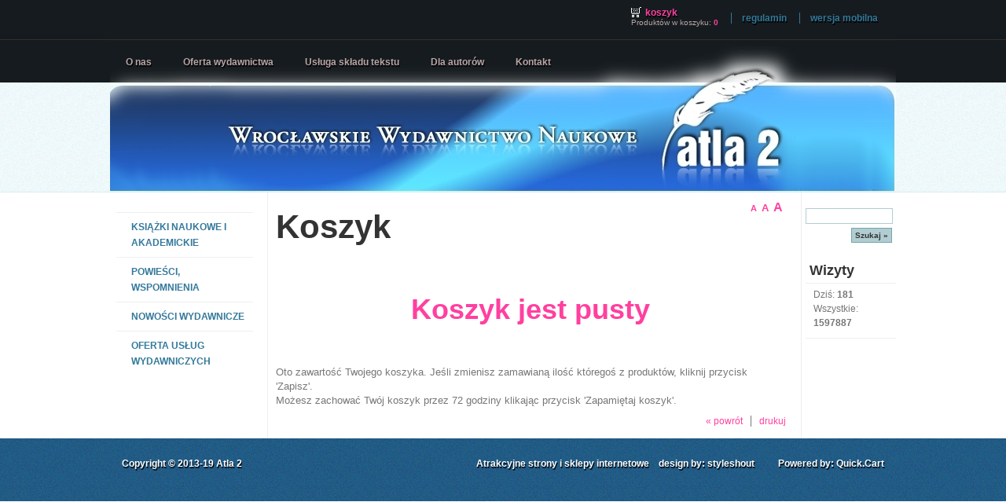

--- FILE ---
content_type: text/html; charset=utf-8
request_url: http://www.atla2.com.pl/?koszyk,15
body_size: 2997
content:
<?xml version="1.0" encoding="utf-8"?>
<!DOCTYPE html PUBLIC "-//W3C//DTD XHTML 1.1//EN" "http://www.w3.org/TR/xhtml11/DTD/xhtml11.dtd">
<html xmlns="http://www.w3.org/1999/xhtml" xml:lang="pl">
<head>
  <title>Koszyk - Wrocławskie Wydawnictwo Naukowe ATLA2</title>
  <meta http-equiv="Content-Type" content="text/html; charset=utf-8" />
  <meta name="Language" content="pl" />
  <meta name="Description" content=" " />
  <meta name="Keywords" content=" " />
  <meta name="Generator" content="Quick.Cart.Add" />

  <script type="text/javascript" src="core/common.js"></script>
  <script type="text/javascript" src="plugins/mlbox/mlbox.js"></script>
  <script type="text/javascript">
    <!--
    var cfBorderColor     = "#6c6c6c";
    var cfLangNoWord      = "Wypełnij poprawnie wymagane pola";
    var cfLangMail        = "Podaj poprawny e-mail";
    var cfWrongValue      = "Podaj poprawną wartość";
    //-->
  </script>

  <style type="text/css">@import "templates/coolblue/style.css";</style>
  <style type="text/css">@import "templates/coolblue/menu.css";</style><link rel="stylesheet" href="plugins/nivo-slider.css" type="text/css" media="screen" />


<script type="text/javascript" src="http://code.jquery.com/jquery-1.9.1.min.js"></script>
<script type="text/javascript" src="http://ciasteczka.eu/cookiesEU-latest.min.js"></script>


<script type="text/javascript">

jQuery(document).ready(function(){
	jQuery.fn.cookiesEU();
});

</script>

</head>












<body>
<div class="skiplink"><a href="#content" accesskey="1">Pomiń nawigację</a></div>

<div id="container">
  <div id="header">
    <div id="head1">
      <div class="container">
        <div id="menu1">
  
  <ul><li class="lBasket selected">
      <a href="?koszyk,15">Koszyk</a><span>Produktów w koszyku:&nbsp;<strong>0</strong></span>
      
    </li><li class="l2">
      <a href="?regulamin,4">Regulamin</a>
      
    </li><li class="lL">
      <a href="?wersja-mobilna,5">wersja mobilna</a>
      
    </li></ul>
</div>
      </div>
    </div>
    
    
    




    
    
    
    
    <div id="head2">
      <div class="container">
        <div id="menu2">
  
  <ul><li class="l1">
      <a href="?wydawnictwo-wroclaw,1">O nas</a>
      
    </li><li class="l2">
      <a href="./">Oferta wydawnictwa</a>
      <ul class="sub1"><li class="l1">
      <a href="?ksiazki-naukowe-akademickie,7">Książki naukowe i akademickie</a>
      
    </li><li class="l2">
      <a href="?powiesci-wspomnienia,8">Powieści, wspomnienia</a>
      
    </li><li class="lL">
      <a href="?nowosci-wydawnicze,6">Nowości wydawnicze</a>
      
    </li></ul>
    </li><li class="l3">
      <a href="?usluga-skladu-tekstu,20">Usługa składu tekstu</a>
      
    </li><li class="l4">
      <a href="?dla-autorow,21">Dla autorów</a>
      <ul class="sub1"><li class="l1">
      <a href="?procedura-recenzji,25">Procedura recenzji</a>
      
    </li><li class="l2">
      <a href="?procedura-wydawnicza,28">Procedura wydawnicza</a>
      
    </li><li class="lL">
      <a href="?zasady-etyki,29">Zasady etyki</a>
      
    </li></ul>
    </li><li class="lL">
      <a href="?kontakt,2">Kontakt</a>
      
    </li></ul>
</div>
      </div>
    </div>
    

    <div id="head3">
      <div class="container">
        <div id="logo">
          <div id="title"><a href="./" tabindex="1"><!-- Quick<span>.</span><strong>Cart</strong> --></a></div>
          <div id="slogan"><!--  --></div>
        </div>
        
      </div>
    </div>
  </div>
  <div id="body" >
    <div class="container">
      <div id="column2">
        <form method="post" action="?wyniki-wyszukiwania,17" id="searchForm">
          <fieldset>
            <span><label for="Szukaj">Szukaj</label><input type="text" size="15" name="sPhrase" id="Szukaj" value="" class="input" maxlength="100" /></span>
            <em><input type="submit" value="Szukaj &raquo;" class="submit" /></em>
          </fieldset>
        </form>
        <div class="box">
          <div class="type">Wizyty</div>
          <div class="content visits">
            <span>Dziś: <strong>181</strong></span><em>Wszystkie: <strong>1597887</strong></em>
          </div>
        </div>
      </div>
      <div id="column">
        <div id="menu3">
  <div class="type"></div>
  <ul><li class="l1">
      <a href="?ksiazki-naukowe-i-akademickie,22">KSIĄŻKI NAUKOWE I AKADEMICKIE</a>
      
    </li><li class="l2">
      <a href="?powiesci-wspomnienia,23">POWIEŚCI, WSPOMNIENIA</a>
      
    </li><li class="l3">
      <a href="?nowosci-wydawnicze,24">NOWOŚCI WYDAWNICZE</a>
      
    </li><li class="lL">
      <a href="?oferta-uslug-wydawniczych,30">OFERTA USŁUG WYDAWNICZYCH</a>
      
    </li></ul>
</div>
        
        
        
<div id="simpleBestsellers">
  <div class="type"><!-- Polecamy: --></div>






<!--
  <ul>


  <li class="l1">
    <div class="photo"><a href="?10,podstawy-europeistyki"><img src="files/150/euro.jpg" alt="" /></a></div>
    <h3><a href="?10,podstawy-europeistyki">Podstawy Europeistyki</a></h3>
    <div class="price"><strong>55.00</strong><span>zł</span></div>
  </li>



  <li class="l2">
    <div class="photo"><a href="?11,certyfikacja-energetyczna-budynkow-mieszkalnych-z-przykladami"><img src="files/150/CERT.jpg" alt="" /></a></div>
    <h3><a href="?11,certyfikacja-energetyczna-budynkow-mieszkalnych-z-przykladami">Certyfikacja energetyczna budynków mieszkalnych z przykładami</a></h3>
    <div class="price"><strong>85.00</strong><span>zł</span></div>
  </li>




  <li class="l2">
    <div class="photo"><a href="?1,zagrozenie-terrorem-nuklearnym-w-polityce-zagranicznej-iranu-i-korei-polnocnej"><img src="files/150/iran_inernet_ kopia.jpg" alt="" /></a></div>
    <h3><a href="?1,zagrozenie-terrorem-nuklearnym-w-polityce-zagranicznej-iranu-i-korei-polnocnej">Zagrożenie terrorem nuklearnym w polityce zagranicznej Iranu i Korei Północnej</a></h3>
    <div class="price"><strong>59.00</strong><span>zł</span></div>
  </li>



  </ul>
-->
  
  
  
  
  
  
</div>
        
        
        
        
        
        
      </div>
      <div id="content">
        <div id="page">
  <div class="tS"><div><a href="javascript:txtSize( 0 )" class="tS0">A</a></div><div><a href="javascript:txtSize( 1 )" class="tS1">A</a></div><div><a href="javascript:txtSize( 2 )" class="tS2">A</a></div></div>
  <h1>Koszyk</h1>
  
  
  
  
  <!--  -->
  
  <div class="message" id="error">
  <h3>Koszyk jest pusty</h3>
</div>
  
  <div class="content" id="pageDescription">Oto zawartość Twojego koszyka. Jeśli zmienisz zamawianą ilość któregoś z produktów, kliknij przycisk 'Zapisz'.
<br />
Możesz zachować Twój koszyk przez 72 godziny klikając przycisk 'Zapamiętaj koszyk'.</div>
</div><div id="options"><div class="print"><a href="javascript:window.print();">drukuj</a></div><div class="back"><a href="javascript:history.back();">&laquo; powrót</a></div></div>
        

        
        
      </div>
      


      
    </div>
    

    
<!-- Pocz�tek slider -->

 <!--    <div align="center">
        <div id="templatemo_slider">
           <div id="slider-wrapper">
                <div id="slider" class="nivoSlider">
                    <img src="files/01.jpg" alt="Slider 01" title="Tani i prosty sklep internetowy Quick Cart - " />
                    <img src="files/02.jpg" alt="Slider 02" title="Ile kosztuje sklep internetowy na początek? - " />
                    <img src="files/03.jpg" alt="Slider 03" title="Tanie sklepy internetowe Quick Cart - " />
                    <img src="files/04.jpg" alt="Slider 04" title="Prosty w obsłudze sklep internetowy Quick Cart - " />
                    <img src="files/05.jpg" alt="Slider 05" title="Tworzenie sklepów internetowych tanio! - " />
                </div>
                <div id="htmlcaption" class="nivo-html-caption">
                    <strong>This</strong> is an example of a <em>HTML</em> caption with <a href="#">a link</a>.
                </div>
            </div>
            <script type="text/javascript" src="plugins/js/jquery-1.4.3.min.js"></script>
            <script type="text/javascript" src="plugins/js/jquery.nivo.slider.pack.js"></script>
            <script type="text/javascript">
            $(window).load(function() {
                $('#slider').nivoSlider();
            });
            </script>
            <BR>
        </div>

     </div>
 -->

    
    
    
  </div>
  
  

  
  
  <div id="foot">
    <div class="container">
    

    
    
      <div id="copy">Copyright © 2013-19 <a href='#'>Atla 2</a></div>
      
      <div class="foot" id="powered">Powered by: <a href="http://opensolution.org/">Quick.Cart</a></div><div class="foot" id="design"><A href="http://www.bpcomp.pl/" target="_blanc" title="Tworzenie, projektowanie stron www, tanie sklepy internetowe">Atrakcyjne strony i sklepy internetowe</A>&nbsp;&nbsp;&nbsp;&nbsp;design by: <a href="http://www.styleshout.com/">styleshout</a></div>
    </div>
  </div>
</div>
</body>
</html>

--- FILE ---
content_type: text/css
request_url: http://www.atla2.com.pl/templates/coolblue/style.css
body_size: 5412
content:
/*
Quick.Cart coolblue stylesheet
*/

/* GLOBAL STYLES */
body,h1,h2,h3,h4,h5,h6,p,form,fieldset,img,ul{margin:0;padding:0;border:0;}
body,table{color:#777;font-size:0.75em;font-family:'Lucida Grande', 'Lucida Sans Unicode', Geneva, Verdana, Sans-Serif;}

body{padding:0;background:#fff;text-align:center;}

.input, select, textarea{padding:2px;border:1px solid #b1cdd1;font-size:1em;color:#333;}
.submit{padding:4px 8px;border-width:1px;border-style:solid;border-color:#74a6ad;background:#b1cdd1;color:#333;font:bold 1em Arial, sans-serif;cursor:pointer;}
.submit:hover{cursor:hand;background:#e0ebed;}
* html .submit{padding:3px 1px !important;}
* html .input{height:22px;}
.hide{display:none;}
.form{background:#161b1f url( 'img/bg_elements.jpg' );border:1px solid #e0ebed;}
.form label{color:#464032;}

a{background-color:inherit;color:#FF409F;text-decoration:none;}
a:hover{background:inherit;color:#147DB6;}

.clear{clear:both;height:0px;font-size:0px;line-height:0px;}
.skiplink{position:absolute;top:-500px;left:0px;overflow:hidden;}
.left{text-align:left;}
.center{text-align:center;}
.right{text-align:right;}

#container{width:100%;margin:0 auto;padding:0;}
#head1, #head2, #head3, #body, #foot{float:left;width:100%;margin:0 auto;padding:0;}
.container{width:1000px;margin:0 auto;text-align:left;}

/* HEADER WITH TOP MENU ABOVE LOGO */
#head1{position:absolute;left:0px;}


/* MENU TOP 1 */
#menu1 ul{float:right;margin:4px 15px 8px 0;list-style:none;}
#menu1 li{float:left;padding:12px 8px 0;}
#menu1 li a{text-shadow: 1px 2px 0 rgba(0,0,0,0.9);padding-left:13px;border-left:1px solid #33799B;color:#33799B;font-weight:bold;text-decoration:none;text-transform:lowercase;}
#menu1 li a:hover, #menu1 .selected a{background-color:inherit;color:#fff;}

/* LOGO, HEADER BACKGROUND AND SLOGAN */
#head3{clear:both;background:#161b1f url( 'img/header-bg.jpg' ) repeat-x 0 45px;}
#head3 .container{height:245px; background:#161b1f url( 'img/baner_atla.jpg' )}
#logo{padding:115px 10px 0 5px;}
#logo #title{float:left;padding:10px 10px 0;}
#logo #title a{color:#333;font: bold 55px 'Trebuchet MS', 'Helvetica Neue', Arial, Sans-Serif;text-decoration:none;letter-spacing:-4px;text-transform:lowercase;}
#logo #title a span{color:#FF409F;}
#logo #title a strong{color:#0d6684;}
#logo #slogan{clear:left;margin-left:10px;letter-spacing:-1px;padding:0px 15px 5px;background:inherit;color:#0d6684;font:bold 1.1em 'Lucida Grande', 'Lucida Sans Unicode', Geneva, Verdana, Sans-Serif;}

/* HEADER WITH TOP MENU BELOW LOGO */
#head2{position:absolute;top:60px;left:0px;}

/* MENU TOP 2 */
#menu2 ul{float:left;font-size:1em;list-style:none;}
#menu2 li{float:left;}
#menu2 a{text-shadow: 1px 2px 0 rgba(0,0,0,0.9);display:block;float:left;height:55px;padding:0 20px;color:#baa7a7;font-weight:bold;line-height:38px;text-decoration:none;}
#menu2 a:hover{color:#fff;text-decoration:none;}
#menu2 .selected a{background:transparent url( 'img/current.jpg' ) no-repeat center bottom;color:#f3efde;text-decoration:none;}

/* BODY STYLES - LEFT AND RIGHT COLUMN */
#body{margin:0 auto;}
#body .container{overflow:hidden;background:#fff url('img/content.gif') repeat-y 0px 0px;}

/* LEFT COLUMN STYLES */
#column{position:relative;float:left;width:190px;padding:0;}

/* LEFT MENU */
#column .type{margin:0 0 10px;padding:5px 0 0 5px;color:#333;font-weight:bold;font-size:1.7em;}
#menu3{margin:10px 8px 30px 8px;}
#menu3 li{list-style:none;margin:0;border-top:1px solid #efefef;font-size:1em;line-height:20px;text-transform:uppercase;}
#menu3 li a{display:block;margin: 8px 5px 8px 19px;background:none;padding-left:0;font-weight:bold;color:#33799B;text-decoration:none;}
#menu3 li a:hover{text-decoration:none;color:#000;}
#menu3 .sub1 a{margin-left:35px;}
#menu3 .selected > a:first-child{color:#000;text-decoration:none;}

/* RIGHT COLUMN STYLES */
#content{float:left;width:690px;padding:10px 0 5px;text-align:center;}
* html #content{width:660px;}
#page{width:94%;margin:0 auto;text-align:left;position:relative;}

#page h1{padding:10px 0 10px;background:inherit;color:#333;font-weight:bold;font-size:3.5em;}
#page div.content{font-size:1.1em;line-height:1.4em;}

/* NAVIGATION PATH - TREE */
#page h4{position:absolute;top:-7px;padding:2px 0;color:#777;background:inherit;font-size:0.9em;}
#page h4 a{background-color:inherit;color:#777;text-decoration:none;font-weight:normal;}
#page h4 a:hover{text-decoration:underline;}

#page div.content ul, .subpagesList li ol{margin:0 0 0 30px;padding:0;}
#page div.content li{margin:8px 0;padding:0;border-left:0;}

.tS{float:right;margin:0 0 3px;}
.tS div{display:inline;}
.tS a{padding:0 3px;background:inherit;font-weight:bold;text-decoration:none;}
.tS a:hover{color:#000;}
.tS0{font-size:0.917em;}
.tS1{font-size:1.083em;}
.tS2{font-size:1.333em;}

.pages{padding:8px 0;text-align:right;}
.pages ul, .pages li{display:inline;}
.pages li{padding:0 2px;}
.pages a, .pages strong{padding:0 1px;font-size:1.083em;}

/* IMAGES STYLES */
.imagesList{list-style:none;}
.imagesList li{margin:0 0 15px 0;background:inherit;font-size:0.917em;text-align:center;}
.imagesList li img{border:2px solid #efefef;padding:1px;}
.imagesList li img:hover{border-color:#0d6684;}
.imagesList li div{text-align:center;}

#imagesList1{float:left;margin:5px 20px 0 0;}
#imagesList2{clear:right;float:right;margin:10px 0 0 15px;}

#page #imagesList1{margin:10px 10px 0 0;}

/* FILES LIST STYLES */
#filesList{padding:10px 0 5px;list-style:none;vertical-align:middle;}
#filesList li{margin:0 0 6px;}
#filesList img{margin:0 8px 0 0;vertical-align:middle;}
#filesList em{padding-left:2px;background:inherit;font-style:normal;}

/* SUB PAGES LIST STYLES */
.subpagesList{float:left;width:100%;margin:7px 0;list-style:none;}
.subpagesList li{clear:left;float:left;width:96%;margin:5px 0;padding:8px 2%;border-top:1px solid #efefef;}
* html .subpagesList li{width:100%;}
.subpagesList li .photo{float:left;margin:0 13px 5px 0;}
.subpagesList li img{border:2px solid #efefef;padding:1px;}
.subpagesList li img:hover{border-color:#0d6684;}
.subpagesList li h2{padding-bottom:5px;}
.subpagesList li h2, .subpagesList li h2 a{background:inherit;color:#0d6684;font-size:1.25em;letter-spacing:-1px;}
.subpagesList li h2 a:hover{background:inherit;color:#000;}
.subpagesList li .description{font-weight:normal;font-size:1.1em;line-height:1.4em;}
.subpagesList li ul, .subpagesList li ol{float:left;width:100%;margin:5px 0 0 30px;padding:0;}
.subpagesList li li{padding:0;border-bottom:0;background:none;}
.subpagesList li ul{list-style:disc;}
.subpagesList li ol{list-style:decimal;}

/* OPTIONS LINK */
#options{clear:both;float:right;width:100%;margin:10px 10px;background:inherit;color:#464032;font-size:1em;text-align:right;}
#options a{padding:0 10px 0;}
#options .back, #options .print{float:right;}
#options .print a{border-left:1px solid #777;}

.message{padding:50px 0;text-align:center;}
.message h3{background:inherit;color:#ff409f;font-size:3em;}

/* ADDITIONAL COLUMN */
#column2{float:right;width:120px;}
#column2 .type{margin:0 0 10px;padding:5px 0 0 5px;color:#333;font-weight:bold;font-size:1.25em;}

/* FOOTER - SITE AND SCRIPT COPYRIGHTS STYLES */
#foot{clear:both;background:url( 'img/bg.jpg');height:80px;}
#foot .container{text-shadow: 1px 2px 0 rgba(0,0,0,0.9);padding:25px 0;color:#fff;font-size:1em;font-weight:bold;}
#foot a{background:inherit;color:#fff;text-decoration:none;}
#foot a:hover{text-shadow:none;color:#000;text-decoration:none;}

#copy{float:left;padding:0 15px;}
.foot{float:right;padding:0 15px;}

/* search form */
#searchForm{padding:20px 5px;}
#searchForm label{display:none;}
#searchForm .input{width:95%;}
#searchForm em{display:block;text-align:right;}
#searchForm .submit{font-size:0.8em;padding:3px 4px;margin-top:5px;}
.order #column2{display:none;}

@media print{
  /* PRINT STYLES */
  body{margin:1cm 0;background:#fff;color:#000;}
  #container{width:16cm;height:auto;background:#fff;}
  #main{width:16cm;margin:0 auto;border:0px;}

  #logo{padding:4px;height:auto;}
  #logo h1{padding:0;}
  #logo h2{font-family:Arial;font-weight:normal;}

  #body{background:#fff;}
  #head3, #content, #foot{width:16cm;}
  #head3{height:auto;}
  #column, #head1, #head3, #navipath, #back, .tS{display:none;}
  a, #head2, #logo h2, #foot, #foot a, .subpagesList li, #page h3, .subpagesList li h4 a, #filesList em, .imagesList li{background:inherit;color:#000;}
  * {color:#000 !important;background:#fff !important;border-color:#444 !important;border-width:1px !important;}
}

/* QC */

/* MENU TOP 1 */
#menu1 li.lBasket{padding:5px 8px 5px 20px;}
#menu1 li.lBasket a{padding:2px 0 0 18px;border-left:0px;background:url('img/cart.png') no-repeat 0;color:#ff409f;}
#menu1 li.lBasket a:hover{color:#fff;}
#menu1 li.lBasket span{display:block;font-size:0.833em;font-family:sans-serif;color:#baa7a7;}
#menu1 li.lBasket span strong{background-color:inherit;color:#ff409f;}

/* LEFT COLUMN STYLES */
.order #column{display:none;}

/* RIGHT COLUMN STYLES */
#body.order .container{background:#fff;}
.order #content{width:100%;}
* html #page{width:100%;} /* IE 6 hack */
* html .order #page{width:94%;} /* IE 6 hack */

/* IMAGES STYLES */
.imagePreview div{margin:5px 0 10px;text-align:center;}
#imagesListPreview{float:left;margin:0px 20px 0 0;}
* html #imagesListPreview{margin-top:-5px;}
.imagesList#imagesListPreview li{margin-bottom:2px;}
.imagesList#imagesListPreview li img{border:2px solid #efefef;padding:1px;}
.imagesList#imagesListPreview li img:hover{border-color:#0d6684;}

/* OPTIONS LINK */
.message h3 a{color:#0d6684;background:inherit;}
.message h3 a:hover{color:#ff409f;}

/* PRODUCTS LIST */
#products{float:left;width:100%;margin-bottom:10px;list-style:none;border-bottom:1px solid #efefef;}
#products ul.list{float:left;width:100%;list-style:none;}
#products .list li{float:left;}
#products li .photo{font-size:0px;line-height:0px;}
#products li .photo img{border:2px solid #efefef;padding:1px;}
#products li .photo a:hover img{border-color:#0d6684;}
#products li h2{padding:5px 0 0 0;font-weight:bold;font-size:1.083em;}
#products li h2 a{text-decoration:none;color:#33799b;}
#products li h2 a:hover{text-decoration:underline;color:#ff409f;}
#products li h3{padding:5px 0 9px;text-align:left;font-weight:normal;font-size:0.917em;}
#products li h3, #products li h3 a{color:#666;}
#products li h3 a:hover{color:#ff409f;}
#products li h3 em{padding:0 5px;}
#products li div.description a{color:#666;}
#products li div.description a:hover{color:#ff409f;}
#products li .price, #products li .noPrice{margin:5px 0 5px 0;background-color:inherit;color:#ff409f;font-weight:bold;text-decoration:none;}
#products li .price em{background:inherit;color:#666;font-style:normal;}
#products li .price strong{font-size:1.167em;}
#products li .noPrice strong{font-size:1.083em;}
#products li .price span{padding-left:4px;font-size:1.083em;color:#666;}
#products li .basket{margin:12px 0 5px 20px;padding-right:5px;background:#0d6684;font-size:0.917em;font-weight:bold;}
#products li .basket a{display:block;padding:2px 25px 2px 7px;background:#0d6684 url('img/cart.png') no-repeat right center;color:#fff;text-decoration:none;}
#products li .basket:hover, #products li .basket a:hover{background-color:#ff409f;}

/* PRODUCTS LIST - LIST TEMPLATE */
#products.productsList2 .list li{position:relative;clear:both;width:96%;margin:5px 0;padding:5px 2% 10px;border-bottom:1px solid #efefef;}
* html #products.productsList2 .list li{width:100%;} /* IE 6 hack */
#products.productsList2 li.l1{border-top:1px solid #efefef;}
#products.productsList2 li .photo{float:left;margin:0 7px 5px 0;}
#products.productsList2 li h2{width:420px;font-weight:normal;font-size:1.5em;}
#products.productsList2 li div.description{display:inline;}
#products.productsList2 li .price, #products.productsList2 li .noPrice{position:absolute;right:15px;top:12px;margin:0;}
#products.productsList2 li .price strong{font-size:1.75em;font-weight:normal;}
#products.productsList2 li .basket{float:right;margin:10px 0 0 5px;}
#products.productsList2 .list li li{padding:0;background:none;border-bottom:0;}

/* PRODUCTS LIST - COLUMNS TEMPLATE */
#products.productsList1{clear:both;margin-top:10px;}
#products.productsList1 .list li{clear:none;width:200px;margin-left:20px;padding:20px 0;border-top:1px solid #efefef;text-align:center;}
#products.productsList1 li.column1{clear:both;margin-left:0;}
#products.productsList1 li h3{text-align:center;}
#products.productsList1 li div.description{margin:10px 0 0;text-align:justify;}
#products.productsList1 li .basket{width:150px;margin:10px auto 0;}
#products.productsList1 li.pages#pagesAfter{clear:both;border-top:1px solid #efefef;}
#products.productsList1 .list li li{float:none;width:auto;margin-left:0px;padding:0;border-top:0px;text-align:left;}

#products .pages{float:right;width:100%;margin:0;padding:9px 0;border:0;background:none;text-align:right;font-size:1em;}
#products .pages li{float:none;clear:none;display:inline;width:auto;margin:0;padding:0 2px;border:0;background:none;}
#products .pages a, #products li.pages strong{padding:0 1px;font-size:1em;}
#products .pages#pagesBefore{clear:none;width:auto;}

#products .sort{float:left;width:auto;margin:0 10px 0 0;padding:10px 0;border:0;background:none;text-align:left;}
#products .sort div{display:inline;padding:0 4px;}

/* PRODUCTS DETAILS */
#product{float:right;display:block;width:650px;margin:0 20px;text-align:left;}
* html #product{margin:0;} /* IE 6 hack */
#product h1{padding:5px 0 5px;background:inherit;color:#0d6684;font-size:2.25em;font-weight:normal;}
#product h4{margin:0 0 10px;padding:2px 0 7px;border-bottom:1px solid #bebebe;font-weight:normal;font-size:0.917em;}
#product h4, #product h4 a{background:inherit;color:#666;}
#product h4 a:hover{background-color:inherit;color:#ff409f;}
#product h4 em{padding:0 5px;}

#product #box{float:right;width:250px;margin:5px 0 10px 5px;padding:3px 0 10px;background:url('img/bg_elements.jpg');text-align:center;}
#product #box form{font-weight:bold;}
#product #box #price, #product #box #noPrice{padding:7px 0;border-bottom:1px solid #fff;background-color:transparent;color:#666;font-size:1.417em;text-align:center;}
#product #box #noPrice{color:#ff409f;}
#product #box #price em{font-style:normal;}
#product #box #price strong{padding:0 6px 0 0;font-size:1.176em;color:#ff409f;font-weight:bold;}
#product #box #available{padding:8px 2px 0;background-color:transparent;color:#666;font-weight:bold;font-size:0.9em;}
#product #box #addBasket{padding:10px 0 5px;}
#product #box #addBasket .submit{width:156px;padding:3px 20px 3px 0;background:#0d6684 url('img/cart.png') no-repeat 135px center;color:#fff;font-size:1.1em;font-weight:bold;border:0px;}
#product #box #addBasket .submit:hover{background-color:#ff409f;}

#product div.content{clear:left;padding:0 0 10px;font-size:1.083em;line-height:1.5em;}

/* BASKET AND ORDER */
#orderedProducts table{width:100%;margin:0;border-bottom:2px solid #efefef;font-size:1em;color:#ff409f;}
#orderedProducts td, #orderedProducts th{padding:6px 7px;}
#orderedProducts thead .price, #orderedProducts thead .quantity, #orderedProducts thead .summary{text-align:right;}
#orderedProducts thead td{padding-bottom:11px;background:#0d6684;color:#fff;}
#orderedProducts thead em{padding:0 4px 0 0;font-style:normal;}
#orderedProducts tbody th, #orderedProducts tbody td{background:#f0f6fa;border-bottom:1px solid #fff;}
#orderedProducts tbody th{text-align:left;}
#orderedProducts tbody th a{background:inherit;}
#orderedProducts tbody .price, #orderedProducts tbody .summary{font-weight:bold;text-align:right;}
#orderedProducts tbody .quantity, #orderedProducts tbody .quantity input{text-align:right;}
#orderedProducts tbody .quantity label{display:none;}
#orderedProducts tbody a:hover{background:inherit;color:#666;}
#orderedProducts tfoot{background:#f0f6fa;text-align:right;}
#orderedProducts tfoot .summaryProducts, #orderedProducts tfoot .summaryProducts th, #orderedProducts tfoot .summaryShippingPayment, #orderedProducts tfoot .summaryOrder{text-align:right;}
#orderedProducts tfoot .nextStep .submit{background:#ff409f;color:#fff;border-color:#ff409f;}
#orderedProducts tfoot .nextStep .submit:hover{background:#0d6684;border-color:#0d6684;}

#basket #orderedProducts table{margin:10px 0 0;}
#basket .info{padding:10px 0;text-align:left;}
#basket #recount{border-bottom:2px solid #fff;}
#basket #recount td{border-bottom:1px solid #fff;text-align:right;}
#basket #recount .submit{padding:2px 3px;}
#basket #save{text-align:left;}
#basket #recount .submit:hover, #basket #save .submit:hover{background:#ff409f;}
#basket .summaryProducts{font-size:1.36em;font-weight:bold;}
#basket .summaryProducts #summary{font-weight:bold;}
#basket .del{padding:0 5px 0 10px;}
#basket .del a{background:inherit;color:#666;}
#basket .del a:hover{background:inherit;color:#ff409f;}

#order legend{padding:20px 0 10px;border:0;font-size:1.2em;font-weight:bold;color:#0d6684;}
#order #personalData{padding:12px 3%;border-top:2px solid #a4c5d2;border-bottom:2px solid #a4c5d2;background:url('img/bg_elements.jpg');}
#order #personalData #setBasic, #order #personalData #setExtend{float:left;width:50%;}
#order #personalData label{display:block;padding:2px 0;font-weight:bold;color:#0d6684;}
#order #personalData #company label, #order #personalData #comment label{font-weight:normal;}
#order #personalData .input, #order #personalData #oComment{width:90%;margin:0 0 5px;}
#order #personalData #oComment{height:125px;}

#shippingAndPayments fieldset{padding:11px 3%;border-top:2px solid #a4c5d2;border-bottom:2px solid #a4c5d2;background:url('img/bg_elements.jpg');}

#order tfoot td, #orderPrint tfoot td{color:#ff409f;}
#order .summaryProducts, #order .summaryShippingPayment, #orderPrint .summaryShippingPayment{font-size:1.182em;}
#order .summaryProducts th, #order .summaryShippingPayment th, #orderPrint .summaryShippingPayment th{font-weight:normal;text-align:right;}
#order .summaryOrder, #orderPrint .summaryOrder{color:#666;font-size:1.36em;font-weight:bold;}
#order .summaryOrder th, #orderPrint .summaryOrder th{text-align:right;}
#order .summaryOrder th, #order .summaryOrder td{border-top:1px solid #fff;}
#order #rulesAccept th{color:#666;font-weight:bold;text-align:right;}
#order #rulesAccept th, #order #nextStep th{border:0;text-align:right;}
*:first-child+html .nextStep .submit, *:first-child+html #basket #save .submit{padding:2px 0px;} /* IE 7 hack */

/* ORDER SUMMARY/PRINT PAGE */
#orderPrint .message{padding:0;}
#orderPrint .message h3{padding:10px 8px 20px;background:inherit;font-weight:normal;font-size:1.5em;}
#orderPrint .legend{clear:both;padding:20px 0 10px;background:inherit;color:#0d6684;font-size:1.2em;font-weight:bold;}
#orderPrint dl{float:left;display:block;width:100%;margin:0;padding:5px 0;border-top:2px solid #a4c5d2;border-bottom:2px solid #a4c5d2;background:url('img/bg_elements.jpg');}
#orderPrint dt, #orderPrint dd{float:left;display:inline-block;width:40%;margin:0;padding:3px 0;}
#orderPrint dt{clear:left;text-align:right;}
#orderPrint dd{padding-left:3%;font-weight:bold;}
#orderPrint dd.orderComment, #orderPrint dd.orderIP{font-weight:normal;}

/* PLUGINS */
#paymentData{margin:10px 30px 20px;padding:20px;text-align:center;border:2px solid #a4c5d2;background:url('img/bg_elements.jpg');font-weight:bold;}
#paymentLink div{padding-bottom:10px;}

#products li .price{text-align:right;}
#products li .priceNetto, #product #box #price #priceNetto{padding-top:3px;font-size:0.9em;color:#ff409f;font-weight:normal;}
#products li .price .priceNetto em, #product #box #price #priceNetto em{font-weight:normal;padding-right:2px;}
#products li .price .priceNetto span, #product #box #price #priceNetto span{font-weight:normal;padding-right:5px;font-size:1em;color:#666;}
#products li .price .priceNetto strong, #product #box #price #priceNetto strong, #products.productsList2 li .price .priceNetto strong{font-weight:normal;font-size:1em;}
#product #box #price #priceNetto{font-size:0.7em;color:#ff409f;}
#product #box #price #priceNetto strong{padding:0 3px 0 0;}
#product #box #price #priceNetto em{color:#666;}

#productsLastVisited{clear:both;float:left;width:100%;border-top:2px solid #efefef;padding-top:10px;}
#productsLastVisited h3{font-size:1.7em;font-weight:normal;color:#0d6684;}
#productsLastVisited table{margin:10px 0;width:100%;padding:15px 0 0;font-size:1em;background:url('img/body.png');border-bottom:2px solid #efefef;}
#productsLastVisited img{border:2px solid #efefef;padding:1px;}
#productsLastVisited img:hover{border-color:#0d6684;}
#productsLastVisited td{padding:5px 0 10px;text-align:center;vertical-align:top;}
#productsLastVisited a{display:block;padding:0 5px;font-weight:bold;text-decoration:none;}
#productsLastVisited a:hover{text-decoration:underline;}
#productsLastVisited .price, #productsLastVisited .noPrice{padding:6px 0 0;color:#0d6684;}
#productsLastVisited .price strong{margin:0 4px 0 0;}
#productsLastVisited .price span{font-weight:bold;}
#productsLastVisited .price ins{text-decoration:none;font-weight:bold;}
#productsLastVisited .price ins em{padding-right:5px;background:inherit;text-decoration:line-through;font-style:normal;}

#column2 .box{padding:0 0 0 5px;}
#column2 .box .type{margin:0 0 5px;color:#333;font-size:1.5em;}
#column2 .box .content{padding:5px 10px 10px;list-style:none;border-bottom:1px solid #efefef;border-top:1px solid #efefef;line-height:1.5em;}
#column2 .box .visits{font-size:1em;}
#column2 .box .visits span{display:block;}
#column2 .box .visits em{font-style:normal;}

#simpleBestsellers{padding:0 0 10px;}
#simpleBestsellers img{border:2px solid #efefef;padding:1px;}
#simpleBestsellers a:hover img{border-color:#0d6684;}
#simpleBestsellers h3{font-size:1.1em;padding:5px 0;}
#simpleBestsellers a{text-decoration:none;color:#0d6684;}
#simpleBestsellers a:hover{background:inherit;color:#ff409f;text-decoration:underline;}
#simpleBestsellers .price, #lastProduct .noPrice{padding:2px 0 0;background:inherit;color:#ff409f;}
#simpleBestsellers strong{padding:0 2px 0 5px;font-weight:bold;}
#simpleBestsellers .price span{color:#666;font-weight:bold;padding-left:5px;}
#simpleBestsellers ul{list-style:none;text-align:center;}
#simpleBestsellers li{margin:0 0 10px;padding:10px 0;border-bottom:1px solid #efefef;}






/*============================*/
/*=== Custom Slider Styles ===*/
/*============================*/
#slider {
	position:relative;
    width: 960px;
    height: 340px;
	background:url(img/loading.gif) no-repeat 50% 50%;
}

#slider img {
	position:absolute;
	top:0px;
	left:0px;
	display:none;
}

#slider a {
	border:0;
	display:block;
}

.nivo-controlNav {
	position:absolute;
	right: -17px;
	bottom: 10px;
	width: 98px;
	height: 17px;
	padding: 9px 20px;
	z-index: 1000;
	background: url(img/templatemo_slider_nbg.png)
}

.nivo-controlNav a {
	display:block;
	width:10px;
	height:10px;
	background: url(img/bullets.png) no-repeat;
	text-indent:-9999px;
	border:0;
	margin-right: 8px;
	float:left;
}

.nivo-controlNav a.active {
	background-position:0 -10px;
}

.nivo-directionNav a {
	display:block;
	width:30px;
	height:30px;
	background:url(img/arrows.png) no-repeat;
	text-indent:-9999px;
	border:0;
}

a.nivo-nextNav {
	background-position:-30px 0;
	right:15px;
}

a.nivo-prevNav {
	left:15px;
}

.nivo-caption {
    text-shadow:none;
	padding: 15px 0;
    font-family: Helvetica, Arial, sans-serif;
}
.nivo-caption a {
    color:#efe9d1;
    text-decoration:underline;
}


--- FILE ---
content_type: text/css
request_url: http://www.atla2.com.pl/templates/coolblue/menu.css
body_size: 355
content:
/* DROP-DOWN MENU */
#menu2 li{position:relative;white-space:nowrap;}

#menu2 li ul{display:none;height:auto;float:left;z-index:10;position:absolute;left:-2px;top:45px;border-left:3px solid #baa7a7;background:#161b1f;}
#menu2 li:hover ul{display:block;}
#menu2 li:hover ul ul{display:none;}
#menu2 li ul li{position:relative;clear:left;float:left;width:10em;border-bottom:1px solid #baa7a7;background:#161b1f;margin-left:10px;margin-right:10px;}
#menu2 li ul li a{height:auto;margin:0;padding:5px 10px;font-weight:normal;background:none;color:#baa7a7;}
#menu2 li ul li a:hover, #menu2 li ul .selected a{text-decoration:none;color:#fff;}
#menu2 .selected  ul li a, #menu2 li ul .selected a{background:#161b1f;color:#baa7a7;}
